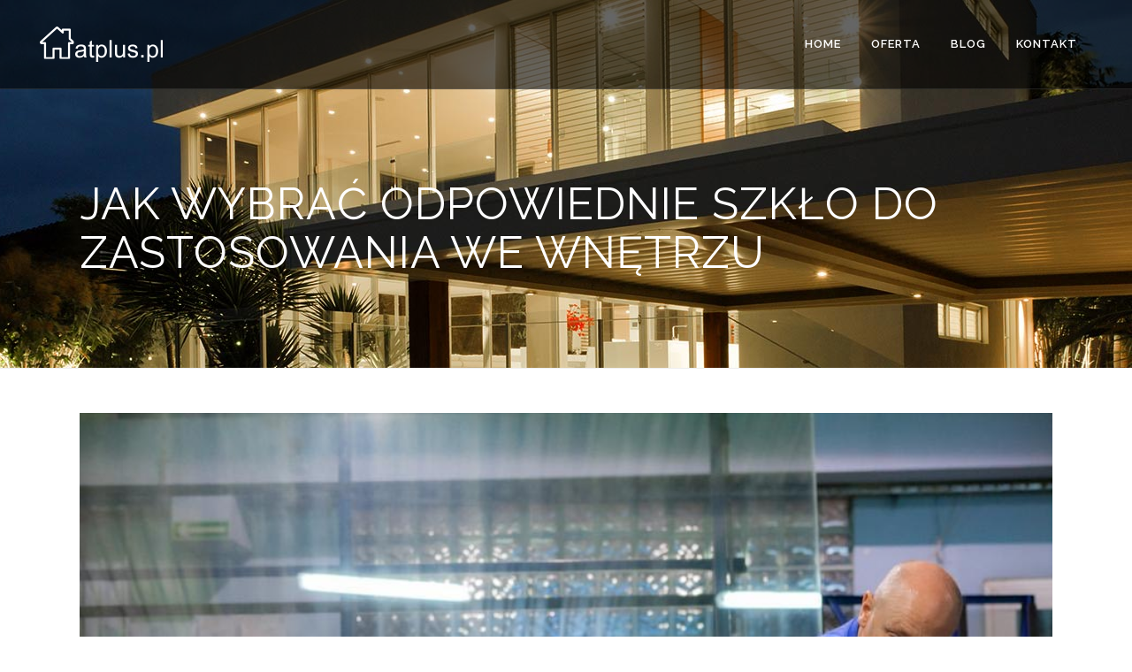

--- FILE ---
content_type: text/html; charset=UTF-8
request_url: https://domatplus.pl/jak-wybrac-odpowiednie-szklo-do-zastosowania-we-wnetrzu/
body_size: 15636
content:
<!DOCTYPE html>
<html lang="pl-PL">
<head>
	<meta charset="UTF-8" />
	
				<meta name="viewport" content="width=device-width,initial-scale=1,user-scalable=no">
		
            
                        <link rel="shortcut icon" type="image/x-icon" href="https://domatplus.pl/wp-content/themes/bridge/img/favicon.ico">
            <link rel="apple-touch-icon" href="https://domatplus.pl/wp-content/themes/bridge/img/favicon.ico"/>
        
	<link rel="profile" href="https://gmpg.org/xfn/11" />
	<link rel="pingback" href="https://domatplus.pl/xmlrpc.php" />
<!-- Global site tag (gtag.js) - Google Analytics -->
<script async src="https://www.googletagmanager.com/gtag/js?id=G-G1SRDLQHJN"></script>
<script>
  window.dataLayer = window.dataLayer || [];
  function gtag(){dataLayer.push(arguments);}
  gtag('js', new Date());

  gtag('config', 'G-G1SRDLQHJN');
</script>
	<meta name='robots' content='index, follow, max-image-preview:large, max-snippet:-1, max-video-preview:-1' />

	<!-- This site is optimized with the Yoast SEO plugin v20.7 - https://yoast.com/wordpress/plugins/seo/ -->
	<title>Jak wybrać odpowiednie szkło do zastosowania we wnętrzu - DomatPLUS</title>
	<link rel="canonical" href="https://domatplus.pl/jak-wybrac-odpowiednie-szklo-do-zastosowania-we-wnetrzu/" />
	<meta property="og:locale" content="pl_PL" />
	<meta property="og:type" content="article" />
	<meta property="og:title" content="Jak wybrać odpowiednie szkło do zastosowania we wnętrzu - DomatPLUS" />
	<meta property="og:description" content="Obecnie udoskonalenia w technologii obróbki szkła umożliwiły uzyskanie wszechstronnych i skutecznych rozwiązań dla szerokiej gamy projektów architektonicznych. W rzeczywistości dostępnych jest tak wiele opcji obróbki szkła, że konieczne jest sprawdzenie różnych produktów i ich właściwości oraz tego, jak wpłynie to na projektowane okien, drzwi, schodów,..." />
	<meta property="og:url" content="https://domatplus.pl/jak-wybrac-odpowiednie-szklo-do-zastosowania-we-wnetrzu/" />
	<meta property="og:site_name" content="DomatPLUS" />
	<meta property="article:published_time" content="2021-11-23T08:50:05+00:00" />
	<meta property="og:image" content="https://domatplus.pl/wp-content/uploads/2021/11/jak-wybrac-odpowiednie-szklo-do-zastosowania-we-wnetrzu-img.jpg" />
	<meta property="og:image:width" content="900" />
	<meta property="og:image:height" content="600" />
	<meta property="og:image:type" content="image/jpeg" />
	<meta name="author" content="Redakcja" />
	<meta name="twitter:card" content="summary_large_image" />
	<meta name="twitter:label1" content="Napisane przez" />
	<meta name="twitter:data1" content="Redakcja" />
	<meta name="twitter:label2" content="Szacowany czas czytania" />
	<meta name="twitter:data2" content="2 minuty" />
	<script type="application/ld+json" class="yoast-schema-graph">{"@context":"https://schema.org","@graph":[{"@type":"WebPage","@id":"https://domatplus.pl/jak-wybrac-odpowiednie-szklo-do-zastosowania-we-wnetrzu/","url":"https://domatplus.pl/jak-wybrac-odpowiednie-szklo-do-zastosowania-we-wnetrzu/","name":"Jak wybrać odpowiednie szkło do zastosowania we wnętrzu - DomatPLUS","isPartOf":{"@id":"https://domatplus.pl/#website"},"primaryImageOfPage":{"@id":"https://domatplus.pl/jak-wybrac-odpowiednie-szklo-do-zastosowania-we-wnetrzu/#primaryimage"},"image":{"@id":"https://domatplus.pl/jak-wybrac-odpowiednie-szklo-do-zastosowania-we-wnetrzu/#primaryimage"},"thumbnailUrl":"https://domatplus.pl/wp-content/uploads/2021/11/jak-wybrac-odpowiednie-szklo-do-zastosowania-we-wnetrzu-img.jpg","datePublished":"2021-11-23T08:50:05+00:00","dateModified":"2021-11-23T08:50:05+00:00","author":{"@id":"https://domatplus.pl/#/schema/person/b7e8b2800f158a4acb9f5d2748b1c4e1"},"breadcrumb":{"@id":"https://domatplus.pl/jak-wybrac-odpowiednie-szklo-do-zastosowania-we-wnetrzu/#breadcrumb"},"inLanguage":"pl-PL","potentialAction":[{"@type":"ReadAction","target":["https://domatplus.pl/jak-wybrac-odpowiednie-szklo-do-zastosowania-we-wnetrzu/"]}]},{"@type":"ImageObject","inLanguage":"pl-PL","@id":"https://domatplus.pl/jak-wybrac-odpowiednie-szklo-do-zastosowania-we-wnetrzu/#primaryimage","url":"https://domatplus.pl/wp-content/uploads/2021/11/jak-wybrac-odpowiednie-szklo-do-zastosowania-we-wnetrzu-img.jpg","contentUrl":"https://domatplus.pl/wp-content/uploads/2021/11/jak-wybrac-odpowiednie-szklo-do-zastosowania-we-wnetrzu-img.jpg","width":900,"height":600},{"@type":"BreadcrumbList","@id":"https://domatplus.pl/jak-wybrac-odpowiednie-szklo-do-zastosowania-we-wnetrzu/#breadcrumb","itemListElement":[{"@type":"ListItem","position":1,"name":"Strona główna","item":"https://domatplus.pl/"},{"@type":"ListItem","position":2,"name":"Jak wybrać odpowiednie szkło do zastosowania we wnętrzu"}]},{"@type":"WebSite","@id":"https://domatplus.pl/#website","url":"https://domatplus.pl/","name":"DomatPLUS","description":"Meble na wymiar","potentialAction":[{"@type":"SearchAction","target":{"@type":"EntryPoint","urlTemplate":"https://domatplus.pl/?s={search_term_string}"},"query-input":"required name=search_term_string"}],"inLanguage":"pl-PL"},{"@type":"Person","@id":"https://domatplus.pl/#/schema/person/b7e8b2800f158a4acb9f5d2748b1c4e1","name":"Redakcja","image":{"@type":"ImageObject","inLanguage":"pl-PL","@id":"https://domatplus.pl/#/schema/person/image/","url":"https://secure.gravatar.com/avatar/8bfaa5720220740117cb7587137db982?s=96&d=mm&r=g","contentUrl":"https://secure.gravatar.com/avatar/8bfaa5720220740117cb7587137db982?s=96&d=mm&r=g","caption":"Redakcja"},"sameAs":["http://domatplus.pl"],"url":"https://domatplus.pl/author/admin/"}]}</script>
	<!-- / Yoast SEO plugin. -->


<link rel='dns-prefetch' href='//maps.googleapis.com' />
<link rel='dns-prefetch' href='//fonts.googleapis.com' />
<link rel="alternate" type="application/rss+xml" title="DomatPLUS &raquo; Kanał z wpisami" href="https://domatplus.pl/feed/" />
<link rel="alternate" type="application/rss+xml" title="DomatPLUS &raquo; Kanał z komentarzami" href="https://domatplus.pl/comments/feed/" />
<script type="text/javascript">
window._wpemojiSettings = {"baseUrl":"https:\/\/s.w.org\/images\/core\/emoji\/14.0.0\/72x72\/","ext":".png","svgUrl":"https:\/\/s.w.org\/images\/core\/emoji\/14.0.0\/svg\/","svgExt":".svg","source":{"concatemoji":"https:\/\/domatplus.pl\/wp-includes\/js\/wp-emoji-release.min.js?ver=6.2.8"}};
/*! This file is auto-generated */
!function(e,a,t){var n,r,o,i=a.createElement("canvas"),p=i.getContext&&i.getContext("2d");function s(e,t){p.clearRect(0,0,i.width,i.height),p.fillText(e,0,0);e=i.toDataURL();return p.clearRect(0,0,i.width,i.height),p.fillText(t,0,0),e===i.toDataURL()}function c(e){var t=a.createElement("script");t.src=e,t.defer=t.type="text/javascript",a.getElementsByTagName("head")[0].appendChild(t)}for(o=Array("flag","emoji"),t.supports={everything:!0,everythingExceptFlag:!0},r=0;r<o.length;r++)t.supports[o[r]]=function(e){if(p&&p.fillText)switch(p.textBaseline="top",p.font="600 32px Arial",e){case"flag":return s("\ud83c\udff3\ufe0f\u200d\u26a7\ufe0f","\ud83c\udff3\ufe0f\u200b\u26a7\ufe0f")?!1:!s("\ud83c\uddfa\ud83c\uddf3","\ud83c\uddfa\u200b\ud83c\uddf3")&&!s("\ud83c\udff4\udb40\udc67\udb40\udc62\udb40\udc65\udb40\udc6e\udb40\udc67\udb40\udc7f","\ud83c\udff4\u200b\udb40\udc67\u200b\udb40\udc62\u200b\udb40\udc65\u200b\udb40\udc6e\u200b\udb40\udc67\u200b\udb40\udc7f");case"emoji":return!s("\ud83e\udef1\ud83c\udffb\u200d\ud83e\udef2\ud83c\udfff","\ud83e\udef1\ud83c\udffb\u200b\ud83e\udef2\ud83c\udfff")}return!1}(o[r]),t.supports.everything=t.supports.everything&&t.supports[o[r]],"flag"!==o[r]&&(t.supports.everythingExceptFlag=t.supports.everythingExceptFlag&&t.supports[o[r]]);t.supports.everythingExceptFlag=t.supports.everythingExceptFlag&&!t.supports.flag,t.DOMReady=!1,t.readyCallback=function(){t.DOMReady=!0},t.supports.everything||(n=function(){t.readyCallback()},a.addEventListener?(a.addEventListener("DOMContentLoaded",n,!1),e.addEventListener("load",n,!1)):(e.attachEvent("onload",n),a.attachEvent("onreadystatechange",function(){"complete"===a.readyState&&t.readyCallback()})),(e=t.source||{}).concatemoji?c(e.concatemoji):e.wpemoji&&e.twemoji&&(c(e.twemoji),c(e.wpemoji)))}(window,document,window._wpemojiSettings);
</script>
<style type="text/css">
img.wp-smiley,
img.emoji {
	display: inline !important;
	border: none !important;
	box-shadow: none !important;
	height: 1em !important;
	width: 1em !important;
	margin: 0 0.07em !important;
	vertical-align: -0.1em !important;
	background: none !important;
	padding: 0 !important;
}
</style>
	<link rel='stylesheet' id='layerslider-css' href='https://domatplus.pl/wp-content/plugins/LayerSlider/assets/static/layerslider/css/layerslider.css?ver=6.11.2' type='text/css' media='all' />
<link rel='stylesheet' id='rpt_front_style-css' href='https://domatplus.pl/wp-content/plugins/related-posts-thumbnails/assets/css/front.css?ver=1.9.0' type='text/css' media='all' />
<link rel='stylesheet' id='rs-plugin-settings-css' href='https://domatplus.pl/wp-content/plugins/revslider/public/assets/css/rs6.css?ver=6.3.3' type='text/css' media='all' />
<style id='rs-plugin-settings-inline-css' type='text/css'>
#rs-demo-id {}
</style>
<link rel='stylesheet' id='mediaelement-css' href='https://domatplus.pl/wp-includes/js/mediaelement/mediaelementplayer-legacy.min.css?ver=4.2.17' type='text/css' media='all' />
<link rel='stylesheet' id='wp-mediaelement-css' href='https://domatplus.pl/wp-includes/js/mediaelement/wp-mediaelement.min.css?ver=6.2.8' type='text/css' media='all' />
<link rel='stylesheet' id='bridge-default-style-css' href='https://domatplus.pl/wp-content/themes/bridge/style.css?ver=6.2.8' type='text/css' media='all' />
<link rel='stylesheet' id='bridge-qode-font_awesome-css' href='https://domatplus.pl/wp-content/themes/bridge/css/font-awesome/css/font-awesome.min.css?ver=6.2.8' type='text/css' media='all' />
<link rel='stylesheet' id='bridge-qode-font_elegant-css' href='https://domatplus.pl/wp-content/themes/bridge/css/elegant-icons/style.min.css?ver=6.2.8' type='text/css' media='all' />
<link rel='stylesheet' id='bridge-qode-linea_icons-css' href='https://domatplus.pl/wp-content/themes/bridge/css/linea-icons/style.css?ver=6.2.8' type='text/css' media='all' />
<link rel='stylesheet' id='bridge-qode-dripicons-css' href='https://domatplus.pl/wp-content/themes/bridge/css/dripicons/dripicons.css?ver=6.2.8' type='text/css' media='all' />
<link rel='stylesheet' id='bridge-qode-kiko-css' href='https://domatplus.pl/wp-content/themes/bridge/css/kiko/kiko-all.css?ver=6.2.8' type='text/css' media='all' />
<link rel='stylesheet' id='bridge-qode-font_awesome_5-css' href='https://domatplus.pl/wp-content/themes/bridge/css/font-awesome-5/css/font-awesome-5.min.css?ver=6.2.8' type='text/css' media='all' />
<link rel='stylesheet' id='bridge-stylesheet-css' href='https://domatplus.pl/wp-content/themes/bridge/css/stylesheet.min.css?ver=6.2.8' type='text/css' media='all' />
<link rel='stylesheet' id='bridge-print-css' href='https://domatplus.pl/wp-content/themes/bridge/css/print.css?ver=6.2.8' type='text/css' media='all' />
<link rel='stylesheet' id='bridge-style-dynamic-css' href='https://domatplus.pl/wp-content/themes/bridge/css/style_dynamic.css?ver=1609320575' type='text/css' media='all' />
<link rel='stylesheet' id='bridge-responsive-css' href='https://domatplus.pl/wp-content/themes/bridge/css/responsive.min.css?ver=6.2.8' type='text/css' media='all' />
<link rel='stylesheet' id='bridge-style-dynamic-responsive-css' href='https://domatplus.pl/wp-content/themes/bridge/css/style_dynamic_responsive.css?ver=1609320575' type='text/css' media='all' />
<style id='bridge-style-dynamic-responsive-inline-css' type='text/css'>
footer .column1 {
position: relative;
top: -18px;
}
.shopping_cart_outer{
display:none;
}
.woocommerce-page .shopping_cart_outer{
display:table;
}
.cover_boxes ul li .box .box_content { top: 0; }
.cover_boxes ul li .box .qbutton { margin-top: 18px; }

.ls-wp-container .qbutton {
-webkit-transition: none;
-ms-transition: none;
-moz-transition: none;
-o-transition: none;
transition: none;
}
.page-id-15173 .ls-nav-prev,
.page-id-15058 .ls-nav-prev,
.page-id-15173 .ls-nav-next,
.page-id-15058 .ls-nav-next
{
margin-top: 19px;
}
@media only screen and (max-width: 1000px){
.page-id-15173 .ls-nav-prev,
.page-id-15058 .ls-nav-prev,
.page-id-15173 .ls-nav-next,
.page-id-15058 .ls-nav-next{
		margin-top: -27px;
}
.page-id-15173 .q_slider,
.page-id-15058 .q_slider
{
min-height:100px;
}
}
.side_menu_button a:last-child {
padding: 0 0 0 17px;
}
.page-id-15173 .q_slider,
.page-id-15058 .q_slider
{
min-height:560px;
}
.filter_outer {
margin: -8px 0 31px;
}
.filter_holder ul li span{
font-size:13px;
}
h4{
font-family:Georgia, serif;
}

.title .subtitle { margin-top: 14px; }

.contact_section .separator {
    display: none;
}

.contact_detail h2 {
    margin-bottom: 15px;
}

#nav-menu-item-15674 li,
#nav-menu-item-15918 li,
#nav-menu-item-15919 li,
#nav-menu-item-15920 li,
#nav-menu-item-15993 li,
#nav-menu-item-15997 li,
#nav-menu-item-16000 li,
#nav-menu-item-16004 li,
#nav-menu-item-16007 li,
#nav-menu-item-16010 li,
#nav-menu-item-16014 li,
#nav-menu-item-16017 li,
#nav-menu-item-16021 li,
#nav-menu-item-16024 li,
#nav-menu-item-16029 li,
#nav-menu-item-16031 li,
#nav-menu-item-16035 li,
#nav-menu-item-16037 li,
#nav-menu-item-16042 li,
#nav-menu-item-16044 li,
#nav-menu-item-16049 li,
#nav-menu-item-16051 li,
#nav-menu-item-16056 li,
#nav-menu-item-16059 li,
#nav-menu-item-16064 li,
#nav-menu-item-16066 li{
width: 280px;
}

.drop_down .second .inner .widget {
padding-bottom: 13px;
}

.drop_down .second .inner .widget a{
padding: 0px !important;
}
</style>
<link rel='stylesheet' id='js_composer_front-css' href='https://domatplus.pl/wp-content/plugins/js_composer/assets/css/js_composer.min.css?ver=6.4.2' type='text/css' media='all' />
<link rel='stylesheet' id='bridge-style-handle-google-fonts-css' href='https://fonts.googleapis.com/css?family=Raleway%3A100%2C200%2C300%2C400%2C500%2C600%2C700%2C800%2C900%2C100italic%2C300italic%2C400italic%2C700italic&#038;subset=latin%2Clatin-ext&#038;ver=1.0.0' type='text/css' media='all' />
<link rel='stylesheet' id='bridge-core-dashboard-style-css' href='https://domatplus.pl/wp-content/plugins/bridge-core/modules/core-dashboard/assets/css/core-dashboard.min.css?ver=6.2.8' type='text/css' media='all' />
<script type='text/javascript' src='https://domatplus.pl/wp-includes/js/jquery/jquery.min.js?ver=3.6.4' id='jquery-core-js'></script>
<script type='text/javascript' src='https://domatplus.pl/wp-includes/js/jquery/jquery-migrate.min.js?ver=3.4.0' id='jquery-migrate-js'></script>
<script type='text/javascript' id='layerslider-utils-js-extra'>
/* <![CDATA[ */
var LS_Meta = {"v":"6.11.2","fixGSAP":"1"};
/* ]]> */
</script>
<script type='text/javascript' src='https://domatplus.pl/wp-content/plugins/LayerSlider/assets/static/layerslider/js/layerslider.utils.js?ver=6.11.2' id='layerslider-utils-js'></script>
<script type='text/javascript' src='https://domatplus.pl/wp-content/plugins/LayerSlider/assets/static/layerslider/js/layerslider.kreaturamedia.jquery.js?ver=6.11.2' id='layerslider-js'></script>
<script type='text/javascript' src='https://domatplus.pl/wp-content/plugins/LayerSlider/assets/static/layerslider/js/layerslider.transitions.js?ver=6.11.2' id='layerslider-transitions-js'></script>
<script type='text/javascript' src='https://domatplus.pl/wp-content/plugins/revslider/public/assets/js/rbtools.min.js?ver=6.3.3' id='tp-tools-js'></script>
<script type='text/javascript' src='https://domatplus.pl/wp-content/plugins/revslider/public/assets/js/rs6.min.js?ver=6.3.3' id='revmin-js'></script>
<meta name="generator" content="Powered by LayerSlider 6.11.2 - Multi-Purpose, Responsive, Parallax, Mobile-Friendly Slider Plugin for WordPress." />
<!-- LayerSlider updates and docs at: https://layerslider.kreaturamedia.com -->
<link rel="https://api.w.org/" href="https://domatplus.pl/wp-json/" /><link rel="alternate" type="application/json" href="https://domatplus.pl/wp-json/wp/v2/posts/16973" /><link rel="EditURI" type="application/rsd+xml" title="RSD" href="https://domatplus.pl/xmlrpc.php?rsd" />
<link rel="wlwmanifest" type="application/wlwmanifest+xml" href="https://domatplus.pl/wp-includes/wlwmanifest.xml" />
<meta name="generator" content="WordPress 6.2.8" />
<link rel='shortlink' href='https://domatplus.pl/?p=16973' />
<link rel="alternate" type="application/json+oembed" href="https://domatplus.pl/wp-json/oembed/1.0/embed?url=https%3A%2F%2Fdomatplus.pl%2Fjak-wybrac-odpowiednie-szklo-do-zastosowania-we-wnetrzu%2F" />
<link rel="alternate" type="text/xml+oembed" href="https://domatplus.pl/wp-json/oembed/1.0/embed?url=https%3A%2F%2Fdomatplus.pl%2Fjak-wybrac-odpowiednie-szklo-do-zastosowania-we-wnetrzu%2F&#038;format=xml" />
			<style>
			#related_posts_thumbnails li{
				border-right: 1px solid #dddddd;
				background-color: #ffffff			}
			#related_posts_thumbnails li:hover{
				background-color: #eeeeee;
			}
			.relpost_content{
				font-size:	12px;
				color: 		#333333;
			}
			.relpost-block-single{
				background-color: #ffffff;
				border-right: 1px solid  #dddddd;
				border-left: 1px solid  #dddddd;
				margin-right: -1px;
			}
			.relpost-block-single:hover{
				background-color: #eeeeee;
			}
		</style>

	<meta name="generator" content="Elementor 3.13.2; features: a11y_improvements, additional_custom_breakpoints; settings: css_print_method-external, google_font-enabled, font_display-auto">
<meta name="generator" content="Powered by WPBakery Page Builder - drag and drop page builder for WordPress."/>
<meta name="generator" content="Powered by Slider Revolution 6.3.3 - responsive, Mobile-Friendly Slider Plugin for WordPress with comfortable drag and drop interface." />
<script type="text/javascript">function setREVStartSize(e){
			//window.requestAnimationFrame(function() {				 
				window.RSIW = window.RSIW===undefined ? window.innerWidth : window.RSIW;	
				window.RSIH = window.RSIH===undefined ? window.innerHeight : window.RSIH;	
				try {								
					var pw = document.getElementById(e.c).parentNode.offsetWidth,
						newh;
					pw = pw===0 || isNaN(pw) ? window.RSIW : pw;
					e.tabw = e.tabw===undefined ? 0 : parseInt(e.tabw);
					e.thumbw = e.thumbw===undefined ? 0 : parseInt(e.thumbw);
					e.tabh = e.tabh===undefined ? 0 : parseInt(e.tabh);
					e.thumbh = e.thumbh===undefined ? 0 : parseInt(e.thumbh);
					e.tabhide = e.tabhide===undefined ? 0 : parseInt(e.tabhide);
					e.thumbhide = e.thumbhide===undefined ? 0 : parseInt(e.thumbhide);
					e.mh = e.mh===undefined || e.mh=="" || e.mh==="auto" ? 0 : parseInt(e.mh,0);		
					if(e.layout==="fullscreen" || e.l==="fullscreen") 						
						newh = Math.max(e.mh,window.RSIH);					
					else{					
						e.gw = Array.isArray(e.gw) ? e.gw : [e.gw];
						for (var i in e.rl) if (e.gw[i]===undefined || e.gw[i]===0) e.gw[i] = e.gw[i-1];					
						e.gh = e.el===undefined || e.el==="" || (Array.isArray(e.el) && e.el.length==0)? e.gh : e.el;
						e.gh = Array.isArray(e.gh) ? e.gh : [e.gh];
						for (var i in e.rl) if (e.gh[i]===undefined || e.gh[i]===0) e.gh[i] = e.gh[i-1];
											
						var nl = new Array(e.rl.length),
							ix = 0,						
							sl;					
						e.tabw = e.tabhide>=pw ? 0 : e.tabw;
						e.thumbw = e.thumbhide>=pw ? 0 : e.thumbw;
						e.tabh = e.tabhide>=pw ? 0 : e.tabh;
						e.thumbh = e.thumbhide>=pw ? 0 : e.thumbh;					
						for (var i in e.rl) nl[i] = e.rl[i]<window.RSIW ? 0 : e.rl[i];
						sl = nl[0];									
						for (var i in nl) if (sl>nl[i] && nl[i]>0) { sl = nl[i]; ix=i;}															
						var m = pw>(e.gw[ix]+e.tabw+e.thumbw) ? 1 : (pw-(e.tabw+e.thumbw)) / (e.gw[ix]);					
						newh =  (e.gh[ix] * m) + (e.tabh + e.thumbh);
					}				
					if(window.rs_init_css===undefined) window.rs_init_css = document.head.appendChild(document.createElement("style"));					
					document.getElementById(e.c).height = newh+"px";
					window.rs_init_css.innerHTML += "#"+e.c+"_wrapper { height: "+newh+"px }";				
				} catch(e){
					console.log("Failure at Presize of Slider:" + e)
				}					   
			//});
		  };</script>
<noscript><style> .wpb_animate_when_almost_visible { opacity: 1; }</style></noscript></head>

<body class="post-template-default single single-post postid-16973 single-format-standard bridge-core-2.5.9 qode-page-transition-enabled ajax_fade page_not_loaded  qode-theme-ver-24.4 qode-theme-bridge wpb-js-composer js-comp-ver-6.4.2 vc_responsive elementor-default elementor-kit-37" itemscope itemtype="http://schema.org/WebPage">



	<div class="ajax_loader"><div class="ajax_loader_1"><div class="rotating_cubes"><div class="cube1"></div><div class="cube2"></div></div></div></div>
	
<div class="wrapper">
	<div class="wrapper_inner">

    
		<!-- Google Analytics start -->
				<!-- Google Analytics end -->

		
	<header class=" scroll_header_top_area light fixed scrolled_not_transparent with_border page_header">
	<div class="header_inner clearfix">
				<div class="header_top_bottom_holder">
			
			<div class="header_bottom clearfix" style=' background-color:rgba(0, 0, 0, 0.6);' >
											<div class="header_inner_left">
																	<div class="mobile_menu_button">
		<span>
			<i class="qode_icon_font_awesome fa fa-bars " ></i>		</span>
	</div>
								<div class="logo_wrapper" >
	<div class="q_logo">
		<a itemprop="url" href="https://domatplus.pl/" >
             <img itemprop="image" class="normal" src="https://domatplus.pl/wp-content/uploads/2020/12/logo_domatplus_3.png" alt="Logo"> 			 <img itemprop="image" class="light" src="https://domatplus.pl/wp-content/uploads/2020/12/logo_domatplus_3.png" alt="Logo"/> 			 <img itemprop="image" class="dark" src="https://domatplus.pl/wp-content/uploads/2020/12/logo_domatplus_2.png" alt="Logo"/> 			 <img itemprop="image" class="sticky" src="https://domatplus.pl/wp-content/uploads/2020/12/logo_domatplus_3.png" alt="Logo"/> 			 <img itemprop="image" class="mobile" src="https://domatplus.pl/wp-content/uploads/2020/12/logo_domatplus_3.png" alt="Logo"/> 					</a>
	</div>
	</div>															</div>
															<div class="header_inner_right">
									<div class="side_menu_button_wrapper right">
																														<div class="side_menu_button">
																																	
										</div>
									</div>
								</div>
							
							
							<nav class="main_menu drop_down right">
								<ul id="menu-top-header-menu" class=""><li id="nav-menu-item-16506" class="menu-item menu-item-type-post_type menu-item-object-page menu-item-home  narrow"><a href="https://domatplus.pl/" class=""><i class="menu_icon blank fa"></i><span>Home</span><span class="plus"></span></a></li>
<li id="nav-menu-item-16514" class="menu-item menu-item-type-custom menu-item-object-custom menu-item-has-children  has_sub narrow"><a href="#" class=""><i class="menu_icon blank fa"></i><span>Oferta</span><span class="plus"></span></a>
<div class="second"><div class="inner"><ul>
	<li id="nav-menu-item-16508" class="menu-item menu-item-type-post_type menu-item-object-page "><a href="https://domatplus.pl/garderoby/" class=""><i class="menu_icon blank fa"></i><span>Garderoby</span><span class="plus"></span></a></li>
	<li id="nav-menu-item-16509" class="menu-item menu-item-type-post_type menu-item-object-page "><a href="https://domatplus.pl/komody-oraz-witryny/" class=""><i class="menu_icon blank fa"></i><span>Komody oraz witryny</span><span class="plus"></span></a></li>
	<li id="nav-menu-item-16511" class="menu-item menu-item-type-post_type menu-item-object-page "><a href="https://domatplus.pl/mebloscianki/" class=""><i class="menu_icon blank fa"></i><span>Meblościanki</span><span class="plus"></span></a></li>
	<li id="nav-menu-item-16513" class="menu-item menu-item-type-post_type menu-item-object-page "><a href="https://domatplus.pl/szafy-przesuwne/" class=""><i class="menu_icon blank fa"></i><span>Szafy przesuwne</span><span class="plus"></span></a></li>
	<li id="nav-menu-item-16512" class="menu-item menu-item-type-post_type menu-item-object-page "><a href="https://domatplus.pl/producent-jakosciowych-mebli/" class=""><i class="menu_icon blank fa"></i><span>Producent jakościowych mebli</span><span class="plus"></span></a></li>
</ul></div></div>
</li>
<li id="nav-menu-item-16507" class="menu-item menu-item-type-post_type menu-item-object-page  narrow"><a href="https://domatplus.pl/blog/" class=""><i class="menu_icon blank fa"></i><span>Blog</span><span class="plus"></span></a></li>
<li id="nav-menu-item-16510" class="menu-item menu-item-type-post_type menu-item-object-page  narrow"><a href="https://domatplus.pl/kontakt/" class=""><i class="menu_icon blank fa"></i><span>Kontakt</span><span class="plus"></span></a></li>
</ul>							</nav>
														<nav class="mobile_menu">
	<ul id="menu-top-header-menu-1" class=""><li id="mobile-menu-item-16506" class="menu-item menu-item-type-post_type menu-item-object-page menu-item-home "><a href="https://domatplus.pl/" class=""><span>Home</span></a><span class="mobile_arrow"><i class="fa fa-angle-right"></i><i class="fa fa-angle-down"></i></span></li>
<li id="mobile-menu-item-16514" class="menu-item menu-item-type-custom menu-item-object-custom menu-item-has-children  has_sub"><a href="#" class=""><span>Oferta</span></a><span class="mobile_arrow"><i class="fa fa-angle-right"></i><i class="fa fa-angle-down"></i></span>
<ul class="sub_menu">
	<li id="mobile-menu-item-16508" class="menu-item menu-item-type-post_type menu-item-object-page "><a href="https://domatplus.pl/garderoby/" class=""><span>Garderoby</span></a><span class="mobile_arrow"><i class="fa fa-angle-right"></i><i class="fa fa-angle-down"></i></span></li>
	<li id="mobile-menu-item-16509" class="menu-item menu-item-type-post_type menu-item-object-page "><a href="https://domatplus.pl/komody-oraz-witryny/" class=""><span>Komody oraz witryny</span></a><span class="mobile_arrow"><i class="fa fa-angle-right"></i><i class="fa fa-angle-down"></i></span></li>
	<li id="mobile-menu-item-16511" class="menu-item menu-item-type-post_type menu-item-object-page "><a href="https://domatplus.pl/mebloscianki/" class=""><span>Meblościanki</span></a><span class="mobile_arrow"><i class="fa fa-angle-right"></i><i class="fa fa-angle-down"></i></span></li>
	<li id="mobile-menu-item-16513" class="menu-item menu-item-type-post_type menu-item-object-page "><a href="https://domatplus.pl/szafy-przesuwne/" class=""><span>Szafy przesuwne</span></a><span class="mobile_arrow"><i class="fa fa-angle-right"></i><i class="fa fa-angle-down"></i></span></li>
	<li id="mobile-menu-item-16512" class="menu-item menu-item-type-post_type menu-item-object-page "><a href="https://domatplus.pl/producent-jakosciowych-mebli/" class=""><span>Producent jakościowych mebli</span></a><span class="mobile_arrow"><i class="fa fa-angle-right"></i><i class="fa fa-angle-down"></i></span></li>
</ul>
</li>
<li id="mobile-menu-item-16507" class="menu-item menu-item-type-post_type menu-item-object-page "><a href="https://domatplus.pl/blog/" class=""><span>Blog</span></a><span class="mobile_arrow"><i class="fa fa-angle-right"></i><i class="fa fa-angle-down"></i></span></li>
<li id="mobile-menu-item-16510" class="menu-item menu-item-type-post_type menu-item-object-page "><a href="https://domatplus.pl/kontakt/" class=""><span>Kontakt</span></a><span class="mobile_arrow"><i class="fa fa-angle-right"></i><i class="fa fa-angle-down"></i></span></li>
</ul></nav>											</div>
			</div>
		</div>
</header>	<a id="back_to_top" href="#">
        <span class="fa-stack">
            <i class="qode_icon_font_awesome fa fa-arrow-up " ></i>        </span>
	</a>
	
	
    
    	
    
    <div class="content ">
            <div class="meta">

            
        <div class="seo_title">Jak wybrać odpowiednie szkło do zastosowania we wnętrzu - DomatPLUS</div>

        


                        
            <span id="qode_page_id">16973</span>
            <div class="body_classes">post-template-default,single,single-post,postid-16973,single-format-standard,bridge-core-2.5.9,qode-page-transition-enabled,ajax_fade,page_not_loaded,,qode-theme-ver-24.4,qode-theme-bridge,wpb-js-composer js-comp-ver-6.4.2,vc_responsive,elementor-default,elementor-kit-37</div>
        </div>
        <div class="content_inner  ">
    <style type="text/css" id="stylesheet-inline-css-16973">   .postid-16973.disabled_footer_top .footer_top_holder, .postid-16973.disabled_footer_bottom .footer_bottom_holder { display: none;}

</style>
		<div class="title_outer title_without_animation"    data-height="416">
		<div class="title title_size_large  position_left  has_fixed_background " style="background-size:1920px auto;background-image:url(https://domatplus.pl/wp-content/uploads/2014/05/title_general.jpg);height:416px;background-color:#F6F6F6;">
			<div class="image not_responsive"><img itemprop="image" src="https://domatplus.pl/wp-content/uploads/2014/05/title_general.jpg" alt="&nbsp;" /> </div>
										<div class="title_holder"  style="padding-top:101px;height:315px;">
					<div class="container">
						<div class="container_inner clearfix">
								<div class="title_subtitle_holder" >
                                                                									<div class="title_subtitle_holder_inner">
																										<h1 ><span>Jak wybrać odpowiednie szkło do zastosowania we wnętrzu</span></h1>
																	
																																			</div>
								                                                            </div>
						</div>
					</div>
				</div>
								</div>
			</div>
										<div class="container">
														<div class="container_inner default_template_holder" >
															<div class="blog_single blog_holder">
								<article id="post-16973" class="post-16973 post type-post status-publish format-standard has-post-thumbnail hentry category-biznes">
			<div class="post_content_holder">
										<div class="post_image">
	                        <img width="900" height="600" src="https://domatplus.pl/wp-content/uploads/2021/11/jak-wybrac-odpowiednie-szklo-do-zastosowania-we-wnetrzu-img.jpg" class="attachment-full size-full wp-post-image" alt="" decoding="async" srcset="https://domatplus.pl/wp-content/uploads/2021/11/jak-wybrac-odpowiednie-szklo-do-zastosowania-we-wnetrzu-img.jpg 900w, https://domatplus.pl/wp-content/uploads/2021/11/jak-wybrac-odpowiednie-szklo-do-zastosowania-we-wnetrzu-img-300x200.jpg 300w, https://domatplus.pl/wp-content/uploads/2021/11/jak-wybrac-odpowiednie-szklo-do-zastosowania-we-wnetrzu-img-768x512.jpg 768w, https://domatplus.pl/wp-content/uploads/2021/11/jak-wybrac-odpowiednie-szklo-do-zastosowania-we-wnetrzu-img-700x467.jpg 700w" sizes="(max-width: 900px) 100vw, 900px" />						</div>
								<div class="post_text">
					<div class="post_text_inner">
						<h2 itemprop="name" class="entry_title"><span itemprop="dateCreated" class="date entry_date updated">23 lis<meta itemprop="interactionCount" content="UserComments: 0"/></span> Jak wybrać odpowiednie szkło do zastosowania we wnętrzu</h2>
						<div class="post_info">
							<span class="time">Posted at 08:50h</span>
							in <a href="https://domatplus.pl/biznes/" rel="category tag">Biznes</a>							<span class="post_author">
								by								<a itemprop="author" class="post_author_link" href="https://domatplus.pl/author/admin/">Redakcja</a>
							</span>
															<span class="dots"><i class="fa fa-square"></i></span><a itemprop="url" class="post_comments" href="https://domatplus.pl/jak-wybrac-odpowiednie-szklo-do-zastosowania-we-wnetrzu/#respond" target="_self">0 Comments</a>
							                                        <span class="dots"><i class="fa fa-square"></i></span>
        <div class="blog_like">
            <a  href="#" class="qode-like" id="qode-like-16973" title="Like this">0<span>  Likes</span></a>        </div>
                <span class="dots"><i class="fa fa-square"></i></span><div class="blog_share qode_share"><div class="social_share_holder"><a href="javascript:void(0)" target="_self"><span class="social_share_title">Share</span></a><div class="social_share_dropdown"><div class="inner_arrow"></div><ul><li class="facebook_share"><a href="javascript:void(0)" onclick="window.open('https://www.facebook.com/sharer.php?u=https%3A%2F%2Fdomatplus.pl%2Fjak-wybrac-odpowiednie-szklo-do-zastosowania-we-wnetrzu%2F', 'sharer', 'toolbar=0,status=0,width=620,height=280');"><i class="fa fa-facebook"></i></a></li><li class="twitter_share"><a href="#" onclick="popUp=window.open('https://twitter.com/share?status=Obecnie+udoskonalenia+w+technologii+obr%C3%B3bki+szk%C5%82a+umo%C5%BCliwi%C5%82y+uzyskanie+wszechstronnych+i+skutecznych+rozwi%C4%85za%C5%84+dla+https://domatplus.pl/jak-wybrac-odpowiednie-szklo-do-zastosowania-we-wnetrzu/', 'popupwindow', 'scrollbars=yes,width=800,height=400');popUp.focus();return false;"><i class="fa fa-twitter"></i></a></li><li  class="google_share"><a href="#" onclick="popUp=window.open('https://plus.google.com/share?url=https%3A%2F%2Fdomatplus.pl%2Fjak-wybrac-odpowiednie-szklo-do-zastosowania-we-wnetrzu%2F', 'popupwindow', 'scrollbars=yes,width=800,height=400');popUp.focus();return false"><i class="fa fa-google-plus"></i></a></li></ul></div></div></div>    						</div>
						<h3>Obecnie udoskonalenia w technologii obróbki szkła umożliwiły uzyskanie wszechstronnych i skutecznych rozwiązań dla szerokiej gamy projektów architektonicznych.</h3>
<p>W rzeczywistości dostępnych jest tak wiele opcji obróbki szkła, że konieczne jest sprawdzenie różnych produktów i ich właściwości oraz tego, jak wpłynie to na projektowane okien, drzwi, schodów, balustrad, czy ścian i zabudowania pomieszczeń oraz innych elementów konstrukcyjnych wykonanych ze szkła.</p>
<p><img decoding="async" class="aligncenter" src="https://domatplus.pl/wp-content/uploads/2021/11/jak-wybrac-odpowiednie-szklo-do-zastosowania-we-wnetrzu-img-1-768x512.jpg" alt="Jak wybrać odpowiednie szkło do zastosowania we wnętrzu"></p>
<h2>Nowoczesna obróbka szkła w Poznaniu</p>
</h2>
<p>Estetyka i prostota szkła doskonale współgra z jego funkcjonalnością. Wybierając odpowiednie szkło i jego obróbkę możemy sprostać wszystkim oczekiwaniom klientów, niezależnie od tego, czy projektujemy ściankę wydzielającą garderobę, drzwi, schodu, balustradę zewnętrzną, lustro czy kabinę prysznicową. Panele szklane są zwykle sprzedawane w standardowym rozmiarze 2,5 x 3,6 metra. Począwszy od tego rozmiaru, szkło jest przycinane, aby sprostać konkretnym potrzebom projektu. Szkło może być podstawowe i bezbarwne lub zawierać elementy poprawiające właściwości termiczne, wizualne, akustyczne i wiele innych.</p>
<p>Możemy wybrać różne rodzaje szkła dla każdej konkretnej powierzchni, aby projekt był bezpieczny i niezawodny. Na szkle poprzez piaskowanie można uzyskać ciekawe wzory, napisy, można również zmatowić powierzchnię panelu szklanego na balustrady zewnętrzne, drzwi czy ścianki. Szkło laminowane składa się z dwóch szklanych paneli, pomiędzy którymi znajduje się folia z tworzywa sztucznego, zapewnia to lepszą ochronę przed uszkodzeniami. Przykładowo podłogi szklane wymagają wielu warstw laminatu, aby utrzymać ciężar chodzących po nich ludzi.</p>
<p>Obróbki termiczne, takie jak hartowanie lub wzmacnianie cieplne, zwiększają wytrzymałość mechaniczną szkła do 5 razy w porównaniu ze szkłem niepoddanym obróbce, zatem <a href="https://www.insoglas.pl/oferta/obrobka-szkla/">obróbka szkła poznań</a> może być wszechstronnym rozwiązaniem. Jest to doskonała opcja dla szklanych drzwi, które muszą wytrzymywać stałą siłę nacisku podczas otwierania lub zamykania. W budynkach o dużym nasłonecznieniu istnieje większe ryzyko pęknięć szklanych powierzchni na skutek przegrzania. Szkło hartowane daje zwiększoną odporność na uszkodzenia oraz wysokie i niskie temperatury.</p>
<!-- relpost-thumb-wrapper --><div class="relpost-thumb-wrapper"><!-- filter-class --><div class="relpost-thumb-container"><h3>Podobne artykuły:</h3><div style="clear: both"></div><div style="clear: both"></div><!-- relpost-block-container --><div class="relpost-block-container"><a href="https://domatplus.pl/jak-skutecznie-walczyc-z-nadwaga/"class="relpost-block-single" ><div class="relpost-custom-block-single" style="width: 150px; height: 225px;"><div class="relpost-block-single-image" alt="Jak skutecznie walczyć z nadwagą?" style="background: transparent url(https://domatplus.pl/wp-content/uploads/2022/03/jak-skutecznie-walczyc-z-nadwaga-img-150x150.jpg) no-repeat scroll 0% 0%; width: 150px; height: 150px;"></div><div class="relpost-block-single-text"  style="font-family: Arial;  font-size: 12px;  color: #333333;">Jak skutecznie walczyć z nadwagą?</div></div></a><a href="https://domatplus.pl/rodzaje-plyt-drewnopochodnych-i-ich-zastosowanie-w-budownictwie/"class="relpost-block-single" ><div class="relpost-custom-block-single" style="width: 150px; height: 225px;"><div class="relpost-block-single-image" alt="Rodzaje płyt drewnopochodnych i ich zastosowanie w budownictwie" style="background: transparent url(https://domatplus.pl/wp-content/uploads/2025/10/33673-150x150.webp) no-repeat scroll 0% 0%; width: 150px; height: 150px;"></div><div class="relpost-block-single-text"  style="font-family: Arial;  font-size: 12px;  color: #333333;">Rodzaje płyt drewnopochodnych i ich zastosowanie w budownictwie</div></div></a><a href="https://domatplus.pl/zalety-dobrych-firm-oferujacych-meble-na-zamowienie/"class="relpost-block-single" ><div class="relpost-custom-block-single" style="width: 150px; height: 225px;"><div class="relpost-block-single-image" alt="Zalety dobrych firm oferujących meble na zamówienie" style="background: transparent url(https://domatplus.pl/wp-content/uploads/2022/09/tukan-1-150x150.jpg) no-repeat scroll 0% 0%; width: 150px; height: 150px;"></div><div class="relpost-block-single-text"  style="font-family: Arial;  font-size: 12px;  color: #333333;">Zalety dobrych firm oferujących meble na zamówienie</div></div></a><a href="https://domatplus.pl/najnowoczesniejsza-fotowoltaika-w-sluzbie-twojej-firmy/"class="relpost-block-single" ><div class="relpost-custom-block-single" style="width: 150px; height: 225px;"><div class="relpost-block-single-image" alt="Najnowocześniejsza fotowoltaika w służbie Twojej firmy" style="background: transparent url(https://domatplus.pl/wp-content/uploads/2021/05/najnowoczesniejsza-fotowoltaika-w-sluzbie-twojej-firmy-img-150x150.jpg) no-repeat scroll 0% 0%; width: 150px; height: 150px;"></div><div class="relpost-block-single-text"  style="font-family: Arial;  font-size: 12px;  color: #333333;">Najnowocześniejsza fotowoltaika w służbie Twojej firmy</div></div></a><a href="https://domatplus.pl/chcesz-zarabiac-w-internecie-popatrz-na-to/"class="relpost-block-single" ><div class="relpost-custom-block-single" style="width: 150px; height: 225px;"><div class="relpost-block-single-image" alt="Chcesz zarabiać w Internecie? Popatrz na to" style="background: transparent url(https://domatplus.pl/wp-content/uploads/2022/04/chcesz-zarabiac-w-internecie-popatrz-na-to-img-150x150.jpg) no-repeat scroll 0% 0%; width: 150px; height: 150px;"></div><div class="relpost-block-single-text"  style="font-family: Arial;  font-size: 12px;  color: #333333;">Chcesz zarabiać w Internecie? Popatrz na to</div></div></a><a href="https://domatplus.pl/google-koliber-poznaj-ten-algorytm/"class="relpost-block-single" ><div class="relpost-custom-block-single" style="width: 150px; height: 225px;"><div class="relpost-block-single-image" alt="Google Koliber: Poznaj Ten Algorytm" style="background: transparent url(https://domatplus.pl/wp-content/uploads/2023/07/google-koliber-poznaj-ten-algorytm-img-150x150.jpg) no-repeat scroll 0% 0%; width: 150px; height: 150px;"></div><div class="relpost-block-single-text"  style="font-family: Arial;  font-size: 12px;  color: #333333;">Google Koliber: Poznaj Ten Algorytm</div></div></a><a href="https://domatplus.pl/doceniasz-mozliwosc-posiadania-funkcjonalnej-i-eleganckiej-komody/"class="relpost-block-single" ><div class="relpost-custom-block-single" style="width: 150px; height: 225px;"><div class="relpost-block-single-image" alt="Doceniasz możliwość posiadania funkcjonalnej i eleganckiej komody?" style="background: transparent url(https://domatplus.pl/wp-content/uploads/2021/04/doceniasz-mozliwosc-posiadania-funkcjonalnej-i-eleganckiej-komody-img-150x150.jpg) no-repeat scroll 0% 0%; width: 150px; height: 150px;"></div><div class="relpost-block-single-text"  style="font-family: Arial;  font-size: 12px;  color: #333333;">Doceniasz możliwość posiadania funkcjonalnej i eleganckiej komody?</div></div></a><a href="https://domatplus.pl/czy-wasz-kot-ma-juz-na-waszym-balkonie-siatke-dla-siebie/"class="relpost-block-single" ><div class="relpost-custom-block-single" style="width: 150px; height: 225px;"><div class="relpost-block-single-image" alt="Czy wasz kot ma już na waszym balkonie siatkę dla siebie?" style="background: transparent url(https://domatplus.pl/wp-content/uploads/2023/05/czy-wasz-kot-ma-juz-na-waszym-balkonie-siatke-dla-siebie-img-150x150.jpg) no-repeat scroll 0% 0%; width: 150px; height: 150px;"></div><div class="relpost-block-single-text"  style="font-family: Arial;  font-size: 12px;  color: #333333;">Czy wasz kot ma już na waszym balkonie siatkę dla siebie?</div></div></a><a href="https://domatplus.pl/jak-zwiekszyc-wydajnosc-cwiczen/"class="relpost-block-single" ><div class="relpost-custom-block-single" style="width: 150px; height: 225px;"><div class="relpost-block-single-image" alt="Jak zwiększyć wydajność ćwiczeń?" style="background: transparent url(https://domatplus.pl/wp-content/uploads/2021/09/jak-zwiekszyc-wydajnosc-cwiczen-img-150x150.jpg) no-repeat scroll 0% 0%; width: 150px; height: 150px;"></div><div class="relpost-block-single-text"  style="font-family: Arial;  font-size: 12px;  color: #333333;">Jak zwiększyć wydajność ćwiczeń?</div></div></a><a href="https://domatplus.pl/ile-kosztuje-przeprowadzka-mieszkania-przykladowe-ceny/"class="relpost-block-single" ><div class="relpost-custom-block-single" style="width: 150px; height: 225px;"><div class="relpost-block-single-image" alt="Ile kosztuje przeprowadzka mieszkania? Przykładowe ceny" style="background: transparent url(https://domatplus.pl/wp-content/uploads/2021/04/ile-kosztuje-przeprowadzka-mieszkania-przykladowe-ceny-img-150x150.jpg) no-repeat scroll 0% 0%; width: 150px; height: 150px;"></div><div class="relpost-block-single-text"  style="font-family: Arial;  font-size: 12px;  color: #333333;">Ile kosztuje przeprowadzka mieszkania? Przykładowe ceny</div></div></a><a href="https://domatplus.pl/kukurydza-pod-lupa-jak-zwiekszyc-plon-i-jakosc-dzieki-odpowiedniej-ochronie/"class="relpost-block-single" ><div class="relpost-custom-block-single" style="width: 150px; height: 225px;"><div class="relpost-block-single-image" alt="Kukurydza pod lupą – jak zwiększyć plon i jakość dzięki odpowiedniej ochronie?" style="background: transparent url(https://domatplus.pl/wp-content/uploads/2025/05/kukurydza-05-150x150.jpg) no-repeat scroll 0% 0%; width: 150px; height: 150px;"></div><div class="relpost-block-single-text"  style="font-family: Arial;  font-size: 12px;  color: #333333;">Kukurydza pod lupą – jak zwiększyć plon i jakość dzięki odpowiedniej ochronie?</div></div></a><a href="https://domatplus.pl/rodzaje-mebli-biurowych-i-ich-najwazniejsze-cechy/"class="relpost-block-single" ><div class="relpost-custom-block-single" style="width: 150px; height: 225px;"><div class="relpost-block-single-image" alt="Rodzaje mebli biurowych i ich najważniejsze cechy" style="background: transparent url(https://domatplus.pl/wp-content/uploads/2022/02/rodzaje-mebli-biurowych-i-ich-najwazniejsze-cechy-img-150x150.jpg) no-repeat scroll 0% 0%; width: 150px; height: 150px;"></div><div class="relpost-block-single-text"  style="font-family: Arial;  font-size: 12px;  color: #333333;">Rodzaje mebli biurowych i ich najważniejsze cechy</div></div></a></div><!-- close relpost-block-container --><div style="clear: both"></div></div><!-- close filter class --></div><!-- close relpost-thumb-wrapper -->					</div>
				</div>
			</div>
		
	    	</article>													<div class="comment_holder clearfix" id="comments">
<div class="comment_number"><div class="comment_number_inner"><h5>No Comments</h5></div></div>
<div class="comments">
		<!-- If comments are open, but there are no comments. -->

	 
		<!-- If comments are closed. -->
		<p>Sorry, the comment form is closed at this time.</p>

	</div></div>
 <div class="comment_pager">
	<p></p>
 </div>
 <div class="comment_form">
	</div>						                        </div>

                    					</div>
                                 </div>
	


		
	</div>
</div>



	<footer class="uncover">
		<div class="footer_inner clearfix">
				<div class="footer_top_holder">
            			<div class="footer_top">
								<div class="container">
					<div class="container_inner">
																	<div class="four_columns clearfix">
								<div class="column1 footer_col1">
									<div class="column_inner">
										<div id="text-3" class="widget widget_text"><h5>Adres firmy</h5>			<div class="textwidget">DomatPlus<br>
ul. Jaśminowa 11
05-300 Jaworzno<br>
<br> 
tel: 50644555432</div>
		</div><div id="categories-9" class="widget widget_categories"><h5>Kategorie</h5>
			<ul>
					<li class="cat-item cat-item-154"><a href="https://domatplus.pl/biznes/">Biznes</a>
</li>
	<li class="cat-item cat-item-1"><a href="https://domatplus.pl/blog/">Blog</a>
</li>
	<li class="cat-item cat-item-157"><a href="https://domatplus.pl/dom/">Dom</a>
</li>
	<li class="cat-item cat-item-155"><a href="https://domatplus.pl/finanse/">Finanse</a>
</li>
	<li class="cat-item cat-item-156"><a href="https://domatplus.pl/handel/">Handel</a>
</li>
	<li class="cat-item cat-item-160"><a href="https://domatplus.pl/internet/">Internet</a>
</li>
	<li class="cat-item cat-item-161"><a href="https://domatplus.pl/nieruchomosci/">Nieruchomości</a>
</li>
	<li class="cat-item cat-item-158"><a href="https://domatplus.pl/rozrywka/">Rozrywka</a>
</li>
	<li class="cat-item cat-item-159"><a href="https://domatplus.pl/turystyka/">Turystyka</a>
</li>
			</ul>

			</div>									</div>
								</div>
								<div class="column2 footer_col2">
									<div class="column_inner">
										
		<div id="recent-posts-10" class="widget widget_recent_entries">
		<h5>Najnowsze publikacje</h5>
		<ul>
											<li>
					<a href="https://domatplus.pl/gdzie-kupic-w-sieci-oryginalne-filizanki-boleslawiec/">Gdzie kupić w Sieci oryginalne filiżanki Bolesławiec?</a>
											<span class="post-date">14 stycznia, 2026</span>
									</li>
											<li>
					<a href="https://domatplus.pl/montaz-oslon-okiennych-i-zaluzji-z-profesjonalna-obsluga/">Montaż osłon okiennych i żaluzji z profesjonalną obsługą</a>
											<span class="post-date">14 stycznia, 2026</span>
									</li>
											<li>
					<a href="https://domatplus.pl/ile-kosztuja-plyty-rezolowe/">Ile kosztują płyty rezolowe?</a>
											<span class="post-date">2 stycznia, 2026</span>
									</li>
											<li>
					<a href="https://domatplus.pl/jak-dobrac-material-na-dach-do-konstrukcji-budynku-i-warunkow-klimatycznych/">Jak dobrać materiał na dach do konstrukcji budynku i warunków klimatycznych?</a>
											<span class="post-date">15 grudnia, 2025</span>
									</li>
											<li>
					<a href="https://domatplus.pl/energooszczednosc-i-odzysk-ciepla-nowosci-ktore-wdraza-producent-systemow-kominowych/">Energooszczędność i odzysk ciepła &#8211; nowości które wdraża producent systemów kominowych</a>
											<span class="post-date">5 grudnia, 2025</span>
									</li>
											<li>
					<a href="https://domatplus.pl/maly-pokoj-a-stanowisko-gamingowe-kompaktowe-biurka-dla-graczy/">Mały pokój a stanowisko gamingowe &#8211; kompaktowe biurka dla graczy</a>
											<span class="post-date">5 grudnia, 2025</span>
									</li>
					</ul>

		</div>									</div>
								</div>
								<div class="column3 footer_col3">
									<div class="column_inner">
										<div id="categories-10" class="widget widget_categories"><h5>Kategorie publikacji</h5>
			<ul>
					<li class="cat-item cat-item-154"><a href="https://domatplus.pl/biznes/">Biznes</a>
</li>
	<li class="cat-item cat-item-1"><a href="https://domatplus.pl/blog/">Blog</a>
</li>
	<li class="cat-item cat-item-157"><a href="https://domatplus.pl/dom/">Dom</a>
</li>
	<li class="cat-item cat-item-155"><a href="https://domatplus.pl/finanse/">Finanse</a>
</li>
	<li class="cat-item cat-item-156"><a href="https://domatplus.pl/handel/">Handel</a>
</li>
	<li class="cat-item cat-item-160"><a href="https://domatplus.pl/internet/">Internet</a>
</li>
	<li class="cat-item cat-item-161"><a href="https://domatplus.pl/nieruchomosci/">Nieruchomości</a>
</li>
	<li class="cat-item cat-item-158"><a href="https://domatplus.pl/rozrywka/">Rozrywka</a>
</li>
	<li class="cat-item cat-item-159"><a href="https://domatplus.pl/turystyka/">Turystyka</a>
</li>
			</ul>

			</div>									</div>
								</div>
								<div class="column4 footer_col4">
									<div class="column_inner">
																			</div>
								</div>
							</div>
															</div>
				</div>
							</div>
					</div>
							<div class="footer_bottom_holder">
                									<div class="footer_bottom">
							<div class="textwidget"><span>&copy; Copyright <a href="https://qodeinteractive.com/" rel="nofollow noopener" target="_blank">Qode Interactive</a></span></div>
					</div>
								</div>
				</div>
	</footer>
		
</div>
</div>
<script type='text/javascript' src='https://domatplus.pl/wp-includes/js/jquery/ui/core.min.js?ver=1.13.2' id='jquery-ui-core-js'></script>
<script type='text/javascript' src='https://domatplus.pl/wp-includes/js/jquery/ui/accordion.min.js?ver=1.13.2' id='jquery-ui-accordion-js'></script>
<script type='text/javascript' src='https://domatplus.pl/wp-includes/js/jquery/ui/menu.min.js?ver=1.13.2' id='jquery-ui-menu-js'></script>
<script type='text/javascript' src='https://domatplus.pl/wp-includes/js/dist/vendor/wp-polyfill-inert.min.js?ver=3.1.2' id='wp-polyfill-inert-js'></script>
<script type='text/javascript' src='https://domatplus.pl/wp-includes/js/dist/vendor/regenerator-runtime.min.js?ver=0.13.11' id='regenerator-runtime-js'></script>
<script type='text/javascript' src='https://domatplus.pl/wp-includes/js/dist/vendor/wp-polyfill.min.js?ver=3.15.0' id='wp-polyfill-js'></script>
<script type='text/javascript' src='https://domatplus.pl/wp-includes/js/dist/dom-ready.min.js?ver=392bdd43726760d1f3ca' id='wp-dom-ready-js'></script>
<script type='text/javascript' src='https://domatplus.pl/wp-includes/js/dist/hooks.min.js?ver=4169d3cf8e8d95a3d6d5' id='wp-hooks-js'></script>
<script type='text/javascript' src='https://domatplus.pl/wp-includes/js/dist/i18n.min.js?ver=9e794f35a71bb98672ae' id='wp-i18n-js'></script>
<script type='text/javascript' id='wp-i18n-js-after'>
wp.i18n.setLocaleData( { 'text direction\u0004ltr': [ 'ltr' ] } );
</script>
<script type='text/javascript' id='wp-a11y-js-translations'>
( function( domain, translations ) {
	var localeData = translations.locale_data[ domain ] || translations.locale_data.messages;
	localeData[""].domain = domain;
	wp.i18n.setLocaleData( localeData, domain );
} )( "default", {"translation-revision-date":"2025-10-01 14:44:37+0000","generator":"GlotPress\/4.0.1","domain":"messages","locale_data":{"messages":{"":{"domain":"messages","plural-forms":"nplurals=3; plural=(n == 1) ? 0 : ((n % 10 >= 2 && n % 10 <= 4 && (n % 100 < 12 || n % 100 > 14)) ? 1 : 2);","lang":"pl"},"Notifications":["Powiadomienia"]}},"comment":{"reference":"wp-includes\/js\/dist\/a11y.js"}} );
</script>
<script type='text/javascript' src='https://domatplus.pl/wp-includes/js/dist/a11y.min.js?ver=ecce20f002eda4c19664' id='wp-a11y-js'></script>
<script type='text/javascript' id='jquery-ui-autocomplete-js-extra'>
/* <![CDATA[ */
var uiAutocompleteL10n = {"noResults":"Brak wynik\u00f3w.","oneResult":"Znaleziono jeden wynik. U\u017cyj strza\u0142ek g\u00f3ra\/d\u00f3\u0142 do nawigacji.","manyResults":"Znaleziono %d wynik\u00f3w. U\u017cyj strza\u0142ek g\u00f3ra\/d\u00f3\u0142 do nawigacji.","itemSelected":"Wybrano obiekt."};
/* ]]> */
</script>
<script type='text/javascript' src='https://domatplus.pl/wp-includes/js/jquery/ui/autocomplete.min.js?ver=1.13.2' id='jquery-ui-autocomplete-js'></script>
<script type='text/javascript' src='https://domatplus.pl/wp-includes/js/jquery/ui/controlgroup.min.js?ver=1.13.2' id='jquery-ui-controlgroup-js'></script>
<script type='text/javascript' src='https://domatplus.pl/wp-includes/js/jquery/ui/checkboxradio.min.js?ver=1.13.2' id='jquery-ui-checkboxradio-js'></script>
<script type='text/javascript' src='https://domatplus.pl/wp-includes/js/jquery/ui/button.min.js?ver=1.13.2' id='jquery-ui-button-js'></script>
<script type='text/javascript' src='https://domatplus.pl/wp-includes/js/jquery/ui/datepicker.min.js?ver=1.13.2' id='jquery-ui-datepicker-js'></script>
<script type='text/javascript' id='jquery-ui-datepicker-js-after'>
jQuery(function(jQuery){jQuery.datepicker.setDefaults({"closeText":"Zamknij","currentText":"Dzisiaj","monthNames":["stycze\u0144","luty","marzec","kwiecie\u0144","maj","czerwiec","lipiec","sierpie\u0144","wrzesie\u0144","pa\u017adziernik","listopad","grudzie\u0144"],"monthNamesShort":["sty","lut","mar","kwi","maj","cze","lip","sie","wrz","pa\u017a","lis","gru"],"nextText":"Nast\u0119pny","prevText":"Poprzedni","dayNames":["niedziela","poniedzia\u0142ek","wtorek","\u015broda","czwartek","pi\u0105tek","sobota"],"dayNamesShort":["niedz.","pon.","wt.","\u015br.","czw.","pt.","sob."],"dayNamesMin":["N","P","W","\u015a","C","P","S"],"dateFormat":"MM d, yy","firstDay":1,"isRTL":false});});
</script>
<script type='text/javascript' src='https://domatplus.pl/wp-includes/js/jquery/ui/mouse.min.js?ver=1.13.2' id='jquery-ui-mouse-js'></script>
<script type='text/javascript' src='https://domatplus.pl/wp-includes/js/jquery/ui/resizable.min.js?ver=1.13.2' id='jquery-ui-resizable-js'></script>
<script type='text/javascript' src='https://domatplus.pl/wp-includes/js/jquery/ui/draggable.min.js?ver=1.13.2' id='jquery-ui-draggable-js'></script>
<script type='text/javascript' src='https://domatplus.pl/wp-includes/js/jquery/ui/dialog.min.js?ver=1.13.2' id='jquery-ui-dialog-js'></script>
<script type='text/javascript' src='https://domatplus.pl/wp-includes/js/jquery/ui/droppable.min.js?ver=1.13.2' id='jquery-ui-droppable-js'></script>
<script type='text/javascript' src='https://domatplus.pl/wp-includes/js/jquery/ui/progressbar.min.js?ver=1.13.2' id='jquery-ui-progressbar-js'></script>
<script type='text/javascript' src='https://domatplus.pl/wp-includes/js/jquery/ui/selectable.min.js?ver=1.13.2' id='jquery-ui-selectable-js'></script>
<script type='text/javascript' src='https://domatplus.pl/wp-includes/js/jquery/ui/sortable.min.js?ver=1.13.2' id='jquery-ui-sortable-js'></script>
<script type='text/javascript' src='https://domatplus.pl/wp-includes/js/jquery/ui/slider.min.js?ver=1.13.2' id='jquery-ui-slider-js'></script>
<script type='text/javascript' src='https://domatplus.pl/wp-includes/js/jquery/ui/spinner.min.js?ver=1.13.2' id='jquery-ui-spinner-js'></script>
<script type='text/javascript' src='https://domatplus.pl/wp-includes/js/jquery/ui/tooltip.min.js?ver=1.13.2' id='jquery-ui-tooltip-js'></script>
<script type='text/javascript' src='https://domatplus.pl/wp-includes/js/jquery/ui/tabs.min.js?ver=1.13.2' id='jquery-ui-tabs-js'></script>
<script type='text/javascript' src='https://domatplus.pl/wp-includes/js/jquery/ui/effect.min.js?ver=1.13.2' id='jquery-effects-core-js'></script>
<script type='text/javascript' src='https://domatplus.pl/wp-includes/js/jquery/ui/effect-blind.min.js?ver=1.13.2' id='jquery-effects-blind-js'></script>
<script type='text/javascript' src='https://domatplus.pl/wp-includes/js/jquery/ui/effect-bounce.min.js?ver=1.13.2' id='jquery-effects-bounce-js'></script>
<script type='text/javascript' src='https://domatplus.pl/wp-includes/js/jquery/ui/effect-clip.min.js?ver=1.13.2' id='jquery-effects-clip-js'></script>
<script type='text/javascript' src='https://domatplus.pl/wp-includes/js/jquery/ui/effect-drop.min.js?ver=1.13.2' id='jquery-effects-drop-js'></script>
<script type='text/javascript' src='https://domatplus.pl/wp-includes/js/jquery/ui/effect-explode.min.js?ver=1.13.2' id='jquery-effects-explode-js'></script>
<script type='text/javascript' src='https://domatplus.pl/wp-includes/js/jquery/ui/effect-fade.min.js?ver=1.13.2' id='jquery-effects-fade-js'></script>
<script type='text/javascript' src='https://domatplus.pl/wp-includes/js/jquery/ui/effect-fold.min.js?ver=1.13.2' id='jquery-effects-fold-js'></script>
<script type='text/javascript' src='https://domatplus.pl/wp-includes/js/jquery/ui/effect-highlight.min.js?ver=1.13.2' id='jquery-effects-highlight-js'></script>
<script type='text/javascript' src='https://domatplus.pl/wp-includes/js/jquery/ui/effect-pulsate.min.js?ver=1.13.2' id='jquery-effects-pulsate-js'></script>
<script type='text/javascript' src='https://domatplus.pl/wp-includes/js/jquery/ui/effect-size.min.js?ver=1.13.2' id='jquery-effects-size-js'></script>
<script type='text/javascript' src='https://domatplus.pl/wp-includes/js/jquery/ui/effect-scale.min.js?ver=1.13.2' id='jquery-effects-scale-js'></script>
<script type='text/javascript' src='https://domatplus.pl/wp-includes/js/jquery/ui/effect-shake.min.js?ver=1.13.2' id='jquery-effects-shake-js'></script>
<script type='text/javascript' src='https://domatplus.pl/wp-includes/js/jquery/ui/effect-slide.min.js?ver=1.13.2' id='jquery-effects-slide-js'></script>
<script type='text/javascript' src='https://domatplus.pl/wp-includes/js/jquery/ui/effect-transfer.min.js?ver=1.13.2' id='jquery-effects-transfer-js'></script>
<script type='text/javascript' src='https://domatplus.pl/wp-content/themes/bridge/js/plugins/doubletaptogo.js?ver=6.2.8' id='doubleTapToGo-js'></script>
<script type='text/javascript' src='https://domatplus.pl/wp-content/themes/bridge/js/plugins/modernizr.min.js?ver=6.2.8' id='modernizr-js'></script>
<script type='text/javascript' src='https://domatplus.pl/wp-content/themes/bridge/js/plugins/jquery.appear.js?ver=6.2.8' id='appear-js'></script>
<script type='text/javascript' src='https://domatplus.pl/wp-includes/js/hoverIntent.min.js?ver=1.10.2' id='hoverIntent-js'></script>
<script type='text/javascript' src='https://domatplus.pl/wp-content/themes/bridge/js/plugins/counter.js?ver=6.2.8' id='counter-js'></script>
<script type='text/javascript' src='https://domatplus.pl/wp-content/themes/bridge/js/plugins/easypiechart.js?ver=6.2.8' id='easyPieChart-js'></script>
<script type='text/javascript' src='https://domatplus.pl/wp-content/themes/bridge/js/plugins/mixitup.js?ver=6.2.8' id='mixItUp-js'></script>
<script type='text/javascript' src='https://domatplus.pl/wp-content/themes/bridge/js/plugins/jquery.prettyPhoto.js?ver=6.2.8' id='prettyphoto-js'></script>
<script type='text/javascript' src='https://domatplus.pl/wp-content/themes/bridge/js/plugins/jquery.fitvids.js?ver=6.2.8' id='fitvids-js'></script>
<script type='text/javascript' src='https://domatplus.pl/wp-content/themes/bridge/js/plugins/jquery.flexslider-min.js?ver=6.2.8' id='flexslider-js'></script>
<script type='text/javascript' id='mediaelement-core-js-before'>
var mejsL10n = {"language":"pl","strings":{"mejs.download-file":"Pobierz plik","mejs.install-flash":"Korzystasz z przegl\u0105darki, kt\u00f3ra nie ma w\u0142\u0105czonej lub zainstalowanej wtyczki Flash player. W\u0142\u0105cz wtyczk\u0119 Flash player lub pobierz najnowsz\u0105 wersj\u0119 z https:\/\/get.adobe.com\/flashplayer\/","mejs.fullscreen":"Tryb pe\u0142noekranowy","mejs.play":"Odtw\u00f3rz","mejs.pause":"Zatrzymaj","mejs.time-slider":"Slider Czasu","mejs.time-help-text":"U\u017cyj strza\u0142ek lewo\/prawo aby przesun\u0105\u0107 o sekund\u0119 do przodu lub do ty\u0142u, strza\u0142ek g\u00f3ra\/d\u00f3\u0142 aby przesun\u0105\u0107 o dziesi\u0119\u0107 sekund.","mejs.live-broadcast":"Transmisja na \u017cywo","mejs.volume-help-text":"U\u017cywaj strza\u0142ek do g\u00f3ry\/do do\u0142u aby zwi\u0119kszy\u0107 lub zmniejszy\u0107 g\u0142o\u015bno\u015b\u0107.","mejs.unmute":"W\u0142\u0105cz dzwi\u0119k","mejs.mute":"Wycisz","mejs.volume-slider":"Suwak g\u0142o\u015bno\u015bci","mejs.video-player":"Odtwarzacz video","mejs.audio-player":"Odtwarzacz plik\u00f3w d\u017awi\u0119kowych","mejs.captions-subtitles":"Napisy","mejs.captions-chapters":"Rozdzia\u0142y","mejs.none":"Brak","mejs.afrikaans":"afrykanerski","mejs.albanian":"Alba\u0144ski","mejs.arabic":"arabski","mejs.belarusian":"bia\u0142oruski","mejs.bulgarian":"bu\u0142garski","mejs.catalan":"katalo\u0144ski","mejs.chinese":"chi\u0144ski","mejs.chinese-simplified":"chi\u0144ski (uproszczony)","mejs.chinese-traditional":"chi\u0144ski (tradycyjny)","mejs.croatian":"chorwacki","mejs.czech":"czeski","mejs.danish":"du\u0144ski","mejs.dutch":"holenderski","mejs.english":"angielski","mejs.estonian":"esto\u0144ski","mejs.filipino":"filipi\u0144ski","mejs.finnish":"fi\u0144ski","mejs.french":"francuski","mejs.galician":"galicyjski","mejs.german":"niemiecki","mejs.greek":"grecki","mejs.haitian-creole":"Kreolski haita\u0144ski","mejs.hebrew":"hebrajski","mejs.hindi":"hinduski","mejs.hungarian":"w\u0119gierski","mejs.icelandic":"islandzki","mejs.indonesian":"indonezyjski","mejs.irish":"irlandzki","mejs.italian":"w\u0142oski","mejs.japanese":"japo\u0144ski","mejs.korean":"korea\u0144ski","mejs.latvian":"\u0142otewski","mejs.lithuanian":"litewski","mejs.macedonian":"macedo\u0144ski","mejs.malay":"malajski","mejs.maltese":"malta\u0144ski","mejs.norwegian":"norweski","mejs.persian":"perski","mejs.polish":"polski","mejs.portuguese":"portugalski","mejs.romanian":"rumu\u0144ski","mejs.russian":"rosyjski","mejs.serbian":"serbski","mejs.slovak":"s\u0142owacki","mejs.slovenian":"s\u0142owe\u0144ski","mejs.spanish":"hiszpa\u0144ski","mejs.swahili":"suahili","mejs.swedish":"szwedzki","mejs.tagalog":"tagalski","mejs.thai":"tajski","mejs.turkish":"turecki","mejs.ukrainian":"ukrai\u0144ski","mejs.vietnamese":"wietnamski","mejs.welsh":"walijski","mejs.yiddish":"jidysz"}};
</script>
<script type='text/javascript' src='https://domatplus.pl/wp-includes/js/mediaelement/mediaelement-and-player.min.js?ver=4.2.17' id='mediaelement-core-js'></script>
<script type='text/javascript' src='https://domatplus.pl/wp-includes/js/mediaelement/mediaelement-migrate.min.js?ver=6.2.8' id='mediaelement-migrate-js'></script>
<script type='text/javascript' id='mediaelement-js-extra'>
/* <![CDATA[ */
var _wpmejsSettings = {"pluginPath":"\/wp-includes\/js\/mediaelement\/","classPrefix":"mejs-","stretching":"responsive","audioShortcodeLibrary":"mediaelement","videoShortcodeLibrary":"mediaelement"};
/* ]]> */
</script>
<script type='text/javascript' src='https://domatplus.pl/wp-includes/js/mediaelement/wp-mediaelement.min.js?ver=6.2.8' id='wp-mediaelement-js'></script>
<script type='text/javascript' src='https://domatplus.pl/wp-content/themes/bridge/js/plugins/infinitescroll.min.js?ver=6.2.8' id='infiniteScroll-js'></script>
<script type='text/javascript' src='https://domatplus.pl/wp-content/themes/bridge/js/plugins/jquery.waitforimages.js?ver=6.2.8' id='waitforimages-js'></script>
<script type='text/javascript' src='https://domatplus.pl/wp-includes/js/jquery/jquery.form.min.js?ver=4.3.0' id='jquery-form-js'></script>
<script type='text/javascript' src='https://domatplus.pl/wp-content/themes/bridge/js/plugins/waypoints.min.js?ver=6.2.8' id='waypoints-js'></script>
<script type='text/javascript' src='https://domatplus.pl/wp-content/themes/bridge/js/plugins/jplayer.min.js?ver=6.2.8' id='jplayer-js'></script>
<script type='text/javascript' src='https://domatplus.pl/wp-content/themes/bridge/js/plugins/bootstrap.carousel.js?ver=6.2.8' id='bootstrapCarousel-js'></script>
<script type='text/javascript' src='https://domatplus.pl/wp-content/themes/bridge/js/plugins/skrollr.js?ver=6.2.8' id='skrollr-js'></script>
<script type='text/javascript' src='https://domatplus.pl/wp-content/themes/bridge/js/plugins/Chart.min.js?ver=6.2.8' id='charts-js'></script>
<script type='text/javascript' src='https://domatplus.pl/wp-content/themes/bridge/js/plugins/jquery.easing.1.3.js?ver=6.2.8' id='easing-js'></script>
<script type='text/javascript' src='https://domatplus.pl/wp-content/themes/bridge/js/plugins/abstractBaseClass.js?ver=6.2.8' id='abstractBaseClass-js'></script>
<script type='text/javascript' src='https://domatplus.pl/wp-content/themes/bridge/js/plugins/jquery.countdown.js?ver=6.2.8' id='countdown-js'></script>
<script type='text/javascript' src='https://domatplus.pl/wp-content/themes/bridge/js/plugins/jquery.multiscroll.min.js?ver=6.2.8' id='multiscroll-js'></script>
<script type='text/javascript' src='https://domatplus.pl/wp-content/themes/bridge/js/plugins/jquery.justifiedGallery.min.js?ver=6.2.8' id='justifiedGallery-js'></script>
<script type='text/javascript' src='https://domatplus.pl/wp-content/themes/bridge/js/plugins/bigtext.js?ver=6.2.8' id='bigtext-js'></script>
<script type='text/javascript' src='https://domatplus.pl/wp-content/themes/bridge/js/plugins/jquery.sticky-kit.min.js?ver=6.2.8' id='stickyKit-js'></script>
<script type='text/javascript' src='https://domatplus.pl/wp-content/themes/bridge/js/plugins/owl.carousel.min.js?ver=6.2.8' id='owlCarousel-js'></script>
<script type='text/javascript' src='https://domatplus.pl/wp-content/themes/bridge/js/plugins/typed.js?ver=6.2.8' id='typed-js'></script>
<script type='text/javascript' src='https://domatplus.pl/wp-content/themes/bridge/js/plugins/jquery.carouFredSel-6.2.1.min.js?ver=6.2.8' id='carouFredSel-js'></script>
<script type='text/javascript' src='https://domatplus.pl/wp-content/themes/bridge/js/plugins/lemmon-slider.min.js?ver=6.2.8' id='lemmonSlider-js'></script>
<script type='text/javascript' src='https://domatplus.pl/wp-content/themes/bridge/js/plugins/jquery.fullPage.min.js?ver=6.2.8' id='one_page_scroll-js'></script>
<script type='text/javascript' src='https://domatplus.pl/wp-content/themes/bridge/js/plugins/jquery.mousewheel.min.js?ver=6.2.8' id='mousewheel-js'></script>
<script type='text/javascript' src='https://domatplus.pl/wp-content/themes/bridge/js/plugins/jquery.touchSwipe.min.js?ver=6.2.8' id='touchSwipe-js'></script>
<script type='text/javascript' src='https://domatplus.pl/wp-content/themes/bridge/js/plugins/jquery.isotope.min.js?ver=6.2.8' id='isotope-js'></script>
<script type='text/javascript' src='https://domatplus.pl/wp-content/themes/bridge/js/plugins/packery-mode.pkgd.min.js?ver=6.2.8' id='packery-js'></script>
<script type='text/javascript' src='https://domatplus.pl/wp-content/themes/bridge/js/plugins/jquery.stretch.js?ver=6.2.8' id='stretch-js'></script>
<script type='text/javascript' src='https://domatplus.pl/wp-content/themes/bridge/js/plugins/imagesloaded.js?ver=6.2.8' id='imagesLoaded-js'></script>
<script type='text/javascript' src='https://domatplus.pl/wp-content/themes/bridge/js/plugins/rangeslider.min.js?ver=6.2.8' id='rangeSlider-js'></script>
<script type='text/javascript' src='https://domatplus.pl/wp-content/themes/bridge/js/plugins/jquery.event.move.js?ver=6.2.8' id='eventMove-js'></script>
<script type='text/javascript' src='https://domatplus.pl/wp-content/themes/bridge/js/plugins/jquery.twentytwenty.js?ver=6.2.8' id='twentytwenty-js'></script>
<script type='text/javascript' src='https://domatplus.pl/wp-content/plugins/elementor/assets/lib/swiper/swiper.min.js?ver=5.3.6' id='swiper-js'></script>
<script type='text/javascript' src='https://maps.googleapis.com/maps/api/js?key=AIzaSyDypi428SzpMey_iexGPXOS9bXwqJDdl3c&#038;ver=6.2.8' id='google_map_api-js'></script>
<script type='text/javascript' id='bridge-default-dynamic-js-extra'>
/* <![CDATA[ */
var no_ajax_obj = {"no_ajax_pages":["","https:\/\/domatplus.pl\/wp-login.php?action=logout&_wpnonce=1653028004"]};
/* ]]> */
</script>
<script type='text/javascript' src='https://domatplus.pl/wp-content/themes/bridge/js/default_dynamic.js?ver=1609320575' id='bridge-default-dynamic-js'></script>
<script type='text/javascript' id='bridge-default-js-extra'>
/* <![CDATA[ */
var QodeAdminAjax = {"ajaxurl":"https:\/\/domatplus.pl\/wp-admin\/admin-ajax.php"};
var qodeGlobalVars = {"vars":{"qodeAddingToCartLabel":"Adding to Cart...","page_scroll_amount_for_sticky":""}};
/* ]]> */
</script>
<script type='text/javascript' src='https://domatplus.pl/wp-content/themes/bridge/js/default.min.js?ver=6.2.8' id='bridge-default-js'></script>
<script type='text/javascript' src='https://domatplus.pl/wp-includes/js/comment-reply.min.js?ver=6.2.8' id='comment-reply-js'></script>
<script type='text/javascript' src='https://domatplus.pl/wp-content/themes/bridge/js/ajax.min.js?ver=6.2.8' id='bridge-ajax-js'></script>
<script type='text/javascript' src='https://domatplus.pl/wp-content/plugins/js_composer/assets/js/dist/js_composer_front.min.js?ver=6.4.2' id='wpb_composer_front_js-js'></script>
<script type='text/javascript' id='qode-like-js-extra'>
/* <![CDATA[ */
var qodeLike = {"ajaxurl":"https:\/\/domatplus.pl\/wp-admin\/admin-ajax.php"};
/* ]]> */
</script>
<script type='text/javascript' src='https://domatplus.pl/wp-content/themes/bridge/js/plugins/qode-like.min.js?ver=6.2.8' id='qode-like-js'></script>
<script defer src="https://static.cloudflareinsights.com/beacon.min.js/vcd15cbe7772f49c399c6a5babf22c1241717689176015" integrity="sha512-ZpsOmlRQV6y907TI0dKBHq9Md29nnaEIPlkf84rnaERnq6zvWvPUqr2ft8M1aS28oN72PdrCzSjY4U6VaAw1EQ==" data-cf-beacon='{"version":"2024.11.0","token":"6e6f23005f3b4ec2a2bfa13720ef84cc","r":1,"server_timing":{"name":{"cfCacheStatus":true,"cfEdge":true,"cfExtPri":true,"cfL4":true,"cfOrigin":true,"cfSpeedBrain":true},"location_startswith":null}}' crossorigin="anonymous"></script>
</body>
</html>	